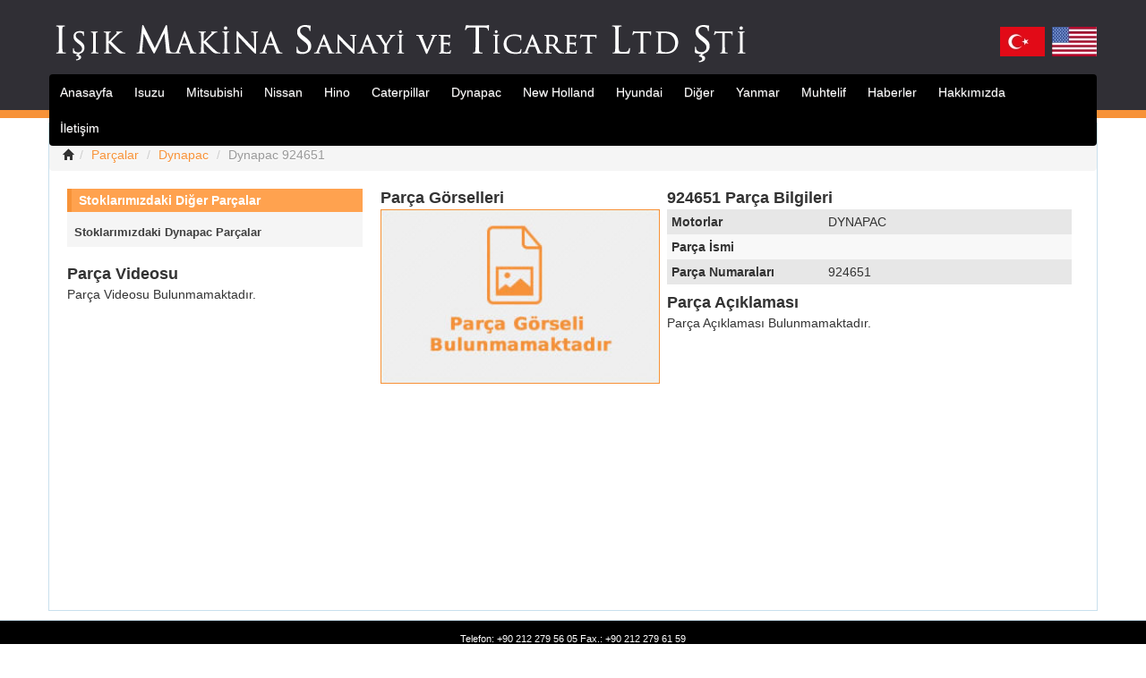

--- FILE ---
content_type: text/html; charset=UTF-8
request_url: http://www.isikmakina.com/parca.php?id=2618
body_size: 2881
content:
<!DOCTYPE html PUBLIC "-//W3C//DTD XHTML 1.0 Transitional//TR" "http://www.w3.org/TR/xhtml1/DTD/xhtml1-transitional.dtd">
<html xmlns="http://www.w3.org/1999/xhtml" xml:lang="tr" lang="tr">
 
<head>
<meta http-equiv="Content-Type" content="text/html; charset=iso-8859-9" />
<meta name="language" content="tr" />
<meta name="google-site-verification" content="WgNiaWwQieISla_xoJNT7vjDFBPMo1mzOt92TBaGjRU" />

<!-- blueprint CSS framework -->
<link rel="stylesheet" type="text/css" href="css/screen.css" media="screen, projection" />
<link rel="stylesheet" type="text/css" href="css/print.css" media="print" />
<!--[if lt IE 8]>
<link rel="stylesheet" type="text/css" href="/css/ie.css" media="screen, projection" />
<![endif]-->

<link rel="stylesheet" type="text/css" href="css/main.css" />
<link rel="stylesheet" type="text/css" href="css/form.css" />
<meta name="google-site-verification" content="nBB5ZpCy6XZDa5blyWQzdNX7LOf2N0wE9Jm0od-01zQ" />


<meta name="viewport" content="width=device-width, initial-scale=1.0" />
<link rel="stylesheet" type="text/css" href="assets/2fea23b8/gridview/styles.css" />
<link rel="stylesheet" type="text/css" href="assets/583ccdb1/css/bootstrap.css" />
<link rel="stylesheet" type="text/css" href="assets/583ccdb1/css/bootstrap-responsive.css" media="screen" />
<link rel="stylesheet" type="text/css" href="assets/583ccdb1/css/yiistrap.css" />
<link rel="stylesheet" type="text/css" href="bxslider/jquery.bxslider.css" />
<script type="text/javascript" src="assets/17a55a44/jquery.ba-bbq.js"></script>
<script type="text/javascript" src="assets/17a55a44/jquery.js"></script>

<link rel="stylesheet" href="hafun/sayfalama/style/gradient_gray/style.css" />
<link rel="stylesheet" href="css/sonra.css" />

<script type="text/javascript">
$(document).ready(function(){

$("#kategori_").addClass("active");



}); 
</script>
<script type="text/javascript" src="http://ajax.googleapis.com/ajax/libs/jquery/1.4.2/jquery.min.js"></script>

<script type="text/javascript" src="fancybox/jquery.mousewheel-3.0.4.pack.js"></script>
<script type="text/javascript" src="fancybox/jquery.fancybox-1.3.4.pack.js"></script>
<link rel="stylesheet" type="text/css" href="fancybox/jquery.fancybox-1.3.4.css" media="screen" />

<script type="text/javascript">
		$(document).ready(function() {
			

			$("a[rel=example_group]").fancybox({
				'transitionIn'		: 'none',
				'transitionOut'		: 'none',
				'titlePosition' 	: 'over',
				'titleFormat'		: function(title, currentArray, currentIndex, currentOpts) {
					return '<span id="fancybox-title-over">Image ' + (currentIndex + 1) + ' / ' + currentArray.length + (title.length ? ' &nbsp; ' + title : '') + '</span>';
				}
			});


		});
	</script>
	
<title>Işık Makina Sanayi ve Ticaret LTD -  Parçaları</title>
<script>
$('#myLightbox').lightbox(options)
</script>
<link rel="stylesheet" type="text/css" href="assets/2fea23b8/detailview/styles.css" />



</head>
<body>
<div class="h-header">
	<div class="h-header-ic container">
	<div id="header">
		<div id="logo">
			<a href="index.php"><img src="images/logo.png" alt="I��k Makina"/>	</a>		
			
<div style="float:right; margin-top: 20px;">
				<a href="index.php"><img src="images/tr.jpg" /></a>
				<a  href="http://www.isikmakina.com/eng/"><img src="images/us.jpg" /></a>
			</div>
		</div>
	</div><!-- header -->

	<br>


	<div id="menu" style="margin-top: -17px;">
	<div class="navbar"><div class="navbar-inner">
	<div class="container-fluid"><a class="btn btn-navbar" data-toggle="collapse" data-target="#yw7">
	<span class="icon-bar"></span><span class="icon-bar"></span>
	<span class="icon-bar"></span></a>
	<div class="nav-collapse collapse" id="yw7">

	
	
<ul id="yw5" class="nav" role="menu">
<li class='sub a167'><a href="http://www.isikmakina.com//index.php" target="_self" class='a'>Anasayfa</a></li><li class='sub a168'><a href="http://www.isikmakina.com//parcalar.php?maker=1" target="_self" class='a'>Isuzu</a></li><li class='sub a174'><a href="http://www.isikmakina.com//parcalar.php?maker=2" target="_self" class='a'>Mitsubishi</a></li><li class='sub a175'><a href="http://www.isikmakina.com//parcalar.php?maker=3" target="_self" class='a'>Nissan</a></li><li class='sub a176'><a href="http://www.isikmakina.com//parcalar.php?maker=4" target="_self" class='a'>Hino</a></li><li class='sub a177'><a href="http://www.isikmakina.com//parcalar.php?maker=5" target="_self" class='a'>Caterpillar </a></li><li class='sub a178'><a href="http://www.isikmakina.com//parcalar.php?maker=8" target="_self" class='a'>Dynapac </a></li><li class='sub a179'><a href="http://www.isikmakina.com//parcalar.php?maker=7" target="_self" class='a'>New Holland </a></li><li class='sub a186'><a href="http://www.isikmakina.com//parcalar.php?maker=19" target="_self" class='a'>Hyundai</a></li><li class='sub a183'><a href="http://www.isikmakina.com//parcalar.php?maker=9" target="_self" class='a'>Diğer</a></li><li class='sub a180'><a href="http://www.isikmakina.com//parcalar.php?maker=6" target="_self" class='a'>Yanmar</a></li><li class='sub a185'><a href="http://www.isikmakina.com//sayfa.php?id=4" target="_self" class='a'>Muhtelif</a></li><li class='sub a184'><a href="http://www.isikmakina.com//haberler.php" target="_self" class='a'>Haberler</a></li><li class='sub a181'><a href="http://www.isikmakina.com//hakkimizda.php" target="_self" class='a'>Hakkımızda</a></li><li class='sub a182'><a href="http://www.isikmakina.com//iletisim.php" target="_self" class='a'>İletişim</a></li></ul>	

	</div>
	</div>
	</div>
	</div>	
	
	</div><!-- mainmenu -->	</div>
</div>
<div class="container" id="page">

<ul class="breadcrumb">
<li><a href="index.php"><i class="icon-home"></i></a><span class="divider">/</span></li>
<li><a href="tumparcalar.php">Parçalar</a></li>
<li><span class="divider">/</span></li>
<li><a href="parcalar.php?maker=8">Dynapac</a></li>
<li><span class="divider">/</span></li>
<li class="active">Dynapac 924651</li>

</ul>

<div id="content" style="padding-top:0px;">

<div class="span-9 last">
<div id="sidebar">
	<div class="portlet" id="yw1">
		<div class="portlet-decoration">
		<div class="portlet-title"><a href="tumparcalar.php" style="color:#fff;">Stoklarımızdaki Diğer Parçalar</div>
		</div>
		<div class="portlet-content">
		<ul class="operations" id="yw2">
						<li><a href="parcalar.php?maker=8">Stoklarımızdaki Dynapac Parçalar</a></li>
					</ul></div>
	</div>	
	

</div>
<div class="urun-video">
<h3 class="urun-h3">Parça Videosu</h3>
Parça Videosu Bulunmamaktadır.</div>
</div>
<div class="span-8 urunresimleri">
	<h4 class="urun-h3 ">Parça Görselleri</h4>
		
	
	<a rel="example_group" href="images/resimyok.jpg" >
	<img alt="" src="images/resimyok.jpg" style="width:100%;"/></a>
	
		
</div>

<table class="detail-view" id="yw0" style="width:40%;">
<h3 class="urun-h3">924651  Parça Bilgileri</h3>
<tbody>
<tr class="odd"><th>Motorlar</th><td> DYNAPAC </td></tr>
<tr class="even"><th>Parça İsmi</th><td></td></tr>
<tr class="odd"><th>Parça Numaraları</th><td>924651</td></tr>
</tbody>

</table>
<div class="span-11" style="margin-top:10px;">
<h3 class="urun-h3">Parça Açıklaması</h3>
Parça Açıklaması Bulunmamaktadır.</div>
</div><!-- content -->

	<div class="clear"></div>
<div style="height:250px;"></div>
</div>
<div id="footer">
             Telefon: +90 212 279 56 05 Fax.: +90 212 279 61 59<br/>
             Copyright &copy; 2015 by Işık Makina Sanayi ve Ticaret LTD.<br/>
             Tüm Hakları Saklıdır<br/>
             Company names and logos are registered trademarks of respective companies and used here only as reference.<br/>
			 
	</div><!-- footer -->



<script type="text/javascript" src="assets/2fea23b8/gridview/jquery.yiigridview.js"></script>
<script type="text/javascript" src="assets/583ccdb1/js/bootstrap.js"></script>
<script type="text/javascript">
/*<![CDATA[*/
jQuery('body').popover({'selector':'a[rel=popover]'});
jQuery('body').tooltip({'selector':'a[rel=tooltip]'});
jQuery(function($) {
jQuery('#yw0').yiiGridView({'ajaxUpdate':['yw0'],'ajaxVar':'ajax','pagerClass':'pager','loadingClass':'grid-view-loading','filterClass':'filters','tableClass':'items','selectableRows':1,'enableHistory':false,'updateSelector':'{page}, {sort}','filterSelector':'{filter}','pageVar':'page'});
jQuery('#yw2').yiiGridView({'ajaxUpdate':['yw2'],'ajaxVar':'ajax','pagerClass':'pager','loadingClass':'grid-view-loading','filterClass':'filters','tableClass':'items','selectableRows':1,'enableHistory':false,'updateSelector':'{page}, {sort}','filterSelector':'{filter}','pageVar':'page'});

    $(".language").on("click", function (e) {
        $.post(
            "/index.php/translate/translate/set",
            {"mp-translate":$(this).attr("href")},
            function(){window.top.location.reload();}
        );
        return false;
    });

});
/*]]>*/
</script>



<script src="bxslider/jquery.bxslider.min.js" type="text/javascript"></script>

<script type="text/javascript">
$(document).ready(function(){
  $('.bxslider').bxSlider({
  mode: 'fade',
  captions: true,
  speed:100
});
});
</script>






</body>
</html>


--- FILE ---
content_type: text/css
request_url: http://www.isikmakina.com/css/form.css
body_size: 900
content:
/**
 * CSS styles for forms generated by yiic.
 *
 * The styles can be applied to the following form structure:
 *
 * <div class="form">
 *     <div class="row">
 *         <label for="inputid">xyz</label>
 *         <input name="inputid" id="inputid" type="text" />
 *         <p class="hint">hint text</p>
 *     </div>
 *     <div class="row">
 *         <label for="inputid">xyz</label>
 *         <input name="inputid" id="inputid" type="text" />
 *         <p class="hint">hint text</p>
 *     </div>
 *     <div class="row buttons">
 *         <label for="inputid">xyz</label>
 *         <input name="inputid" id="inputid" type="text" />
 *         <p class="hint">hint text</p>
 *     </div>
 * </div>
 *
 * The above code will render the labels and input fields in separate lines.
 * In order to render them in the same line, please use the "wide" form as follows,
 *
 * <div class="wide form">
 *     ......
 * </div>
 *
 * @author Qiang Xue <qiang.xue@gmail.com>
 * @link http://www.yiiframework.com/
 * @copyright 2008-2010 Yii Software LLC
 * @license http://www.yiiframework.com/license/
 */

div.form
{
}

div.form input,
div.form textarea,
div.form select
{
	margin: 0.2em 0 0.5em 0;
}

div.form fieldset
{
	border: 1px solid #DDD;
	padding: 10px;
	margin: 0 0 10px 0;
    -moz-border-radius:7px;
}

div.form label
{
	font-weight: bold;
	font-size: 0.9em;
	display: block;
}

div.form .row
{
	margin: 5px 0;
}

div.form .hint
{
	margin: 0;
	padding: 0;
	color: #999;
}

div.form .note
{
	font-style: italic;
}

div.form span.required
{
	color: red;
}

div.form div.error label:first-child,
div.form label.error,
div.form span.error
{
	color: #C00;
}

div.form div.error input,
div.form div.error textarea,
div.form div.error select,
div.form input.error,
div.form textarea.error,
div.form select.error
{
	background: #FEE;
	border-color: #C00;
}

div.form div.success input,
div.form div.success textarea,
div.form div.success select,
div.form input.success,
div.form textarea.success,
div.form select.success
{
	background: #E6EFC2;
	border-color: #C6D880;
}

div.form div.success label
{
	color: inherit;
}

div.form .errorSummary
{
	border: 2px solid #C00;
	padding: 7px 7px 12px 7px;
	margin: 0 0 20px 0;
	background: #FEE;
	font-size: 0.9em;
}

div.form .errorMessage
{
	color: red;
	font-size: 0.9em;
}

div.form .errorSummary p
{
	margin: 0;
	padding: 5px;
}

div.form .errorSummary ul
{
	margin: 0;
	padding: 0 0 0 20px;
}

div.wide.form label
{
	float: left;
	margin-right: 10px;
	position: relative;
	text-align: right;
	width: 100px;
}

div.wide.form .row
{
	clear: left;
}

div.wide.form .buttons, div.wide.form .hint, div.wide.form .errorMessage
{
	clear: left;
	padding-left: 110px;
}


--- FILE ---
content_type: text/css
request_url: http://www.isikmakina.com/assets/583ccdb1/css/yiistrap.css
body_size: 717
content:
.clearfix {
  *zoom: 1;
}
.clearfix:before,
.clearfix:after {
  display: table;
  content: "";
  line-height: 0;
}
.clearfix:after {
  clear: both;
}
.hide-text {
  font: NaN a;
  color: transparent;
  text-shadow: none;
  background-color: transparent;
  border: 0;
}
.input-block-level {
  display: block;
  width: 100%;
  min-height: 30px;
  -webkit-box-sizing: border-box;
  -moz-box-sizing: border-box;
  box-sizing: border-box;
}
.grid-view {
  font-size: 13px;
}
.grid-view .table th > .sort-link {
  color: #333;
  display: block;
  font-size: 14px;
  font-weight: bold;
  position: relative;
}
.grid-view .table th > .sort-link:hover {
  text-decoration: none;
}
.grid-view .table th > .sort-link .caret {
  border-color: transparent;
  border-style: solid;
  border-width: 4px;
  display: none;
  position: absolute;
  right: 5px;
}
.grid-view .table th > .sort-link.asc .caret {
  border-bottom-color: #333;
  display: block;
  top: 4px;
}
.grid-view .table th > .sort-link.desc .caret {
  border-top-color: #333;
  display: block;
  top: 8px;
}
.grid-view .table .filters > td .filter-container {
  padding: 0 16px 0 0;
}
.grid-view .table .filters > td .filter-container input[type="text"], 
.grid-view .table .filters > td .filter-container select {
  margin-bottom: 0;
  width: 100%;
}
.grid-view .table tr.selected td {
  background: #eee;
}
.grid-view .table td {
  vertical-align: middle;
}
.grid-view .table .checkbox-column {
  width: 15px;
}
.grid-view .table .number-column {
  text-align: right;
}
.grid-view .table .button-column {
  text-align: right;
  min-width: 50px;
}
.grid-view .summary {
  color: #999999;
  font-size: 12px;
  padding: 6px 0;
  text-align: right;
}
.grid-view .empty {
  font-style: italic;
}
.grid-view.grid-view-loading {
  background: url(../img/loader.gif) no-repeat 100% 10px;
}
.grid-view.grid-view-loading .table {
  opacity: 0.5;
}
.grid-view.grid-view-loading .table th > .sort-link .caret {
  display: none;
}
.detail-view .null { color:#ffc0cb; }
.detail-view th {
  text-align: left;
  width:160px;
}
span.required {
  color: #b94a48;
  font-weight: bold;
}


--- FILE ---
content_type: text/css
request_url: http://www.isikmakina.com/hafun/sayfalama/style/gradient_gray/style.css
body_size: 462
content:
.pagination{font-family:Tahoma;font-size:12px;margin:0 0 30px; text-align: center;}.pagination a,.pagination span{-moz-border-radius:3px;border:1px solid #c8c8c8;color:#444;display:inline-block;margin:2px!important;padding: 6px 11px 6px 11px;border-radius: 3px;}.pagination a{background:url(gradient_color_bg.gif) repeat-x scroll center top #e3e3e3;text-decoration:none}.pagination a:hover{background:url(gradient_color_bg_over.gif) repeat-x scroll center top #f9f9f9}.pagination span.currentpage{color: #FFF;font-weight:700;background: #0092DE;}.pagination span.spaninput{-moz-border-radius:3px;border:1px solid #c8c8c8;color:#444;display:inline-block;margin:2px!important;padding:2px}.pagination input{border:0;color:#444;font-family:Tahoma;font-size:12px;height:14px;margin:2px;text-align:center;width:32px}.grid{border:1px solid #c8c8c8;border-collapse:collapse;font-family:Tahoma;font-size:10pt}.grid td{border:1px solid #c8c8c8;padding:3px}.grid tbody tr:nth-child(even){background:#FDFDFD}.grid tbody tr:nth-child(odd){background:#FFF}.grid thead td{padding-left:6px;padding-right:6px}.grid thead,.grid tfoot{background:url(gradient_color_bg.gif) repeat-x scroll center top #e3e3e3;color:#000;font-weight:700}

--- FILE ---
content_type: text/css
request_url: http://www.isikmakina.com/css/sonra.css
body_size: 379
content:
.h-header {
width: 100%;
height: 123px;
background: #302F35;
border-bottom: 9px solid #F79238;
position: relative;
z-index: 100;
}

.slider-full{
width: 100%;
background: #302F35;
height: 351px;
}

.ana-h3{ font-size: 30px; }

.urunresimleri img{margin-bottom:3px; border:1px solid #F79238; width:98px;}


.items tr:nth-child(odd), .detail-view tr:nth-child(odd){
background:#E7E7E7;
}
.items tr:nth-child(even), .detail-view tr:nth-child(even){
background:#F8F8F8;
}
.items tr:hover{}

.urun-video{
float: left;
width: 94%;
margin-top: 0px;
margin-bottom:5px;
}

.urun-h3{font-size: 18px; margin:0px;  line-height:20px; margin-bottom:3px; border-left:0px; }

.urun-aciklamasi{width:40%;}

span.virgul:last-child{display:none;}